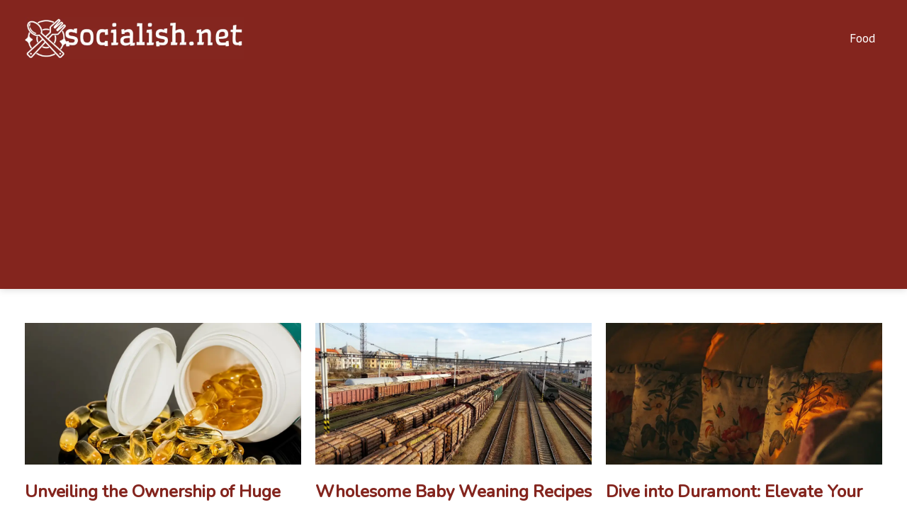

--- FILE ---
content_type: text/html;charset=UTF-8
request_url: https://socialish.net/tag/a-dish-made-from-salmon-potatoes-and-various-seasonings-formed-into-patties-and-fried/
body_size: 2658
content:
<!DOCTYPE html>
<html lang="en">
    <head>
        <meta charset="utf-8">
<meta name="viewport" content="width=device-width, initial-scale=1.0, maximum-scale=5.0">
<meta name="keywords" content="a dish made from salmon, potatoes, and various seasonings, formed into patties and fried">
<meta name="description" content="Tag a dish made from salmon, potatoes, and various seasonings, formed into patties and fried">
<link rel="stylesheet" type="text/css" href="https://socialish.net/assets/css/style.css" media="all">
<link rel="stylesheet" type="text/css" href="https://socialish.net/assets/css/skin.css" media="all">

<title>a dish made from salmon, potatoes, and various seasonings, formed into patties and fried &lt; Epicurean Inspirations: Elevate Your Food Experience Today</title>

<script async src="https://pagead2.googlesyndication.com/pagead/js/adsbygoogle.js?client=ca-pub-6122204646002237" crossorigin="anonymous"></script>






<script type="application/ld+json">
  {
    "@context": "http://schema.org",
    "@type": "WebSite",
    "name": "Epicurean Inspirations: Elevate Your Food Experience Today",
    "url": "https://socialish.net"
  }
</script>
<link rel="icon" type="image/png" sizes="64x64" href="https://socialish.net/favicon/favicon-64x64.png">
<link rel="icon" type="image/png" sizes="32x32" href="https://socialish.net/favicon/favicon-32x32.png">
<link rel="shortcut icon" href="https://socialish.net/favicon/favicon.ico">
    </head>
    <body class="layout--fixed grid--alternate">

        
        <div class="wrapper">
            <header class="header header--categories" role="banner">

                <div class="header__inner">
                    <p class="header__logo">
                        <a href="https://socialish.net">
                                                                                    <img alt="socialish.net"
                                src="https://socialish.net/image/logo/socialish-small.webp"
                                srcset="https://socialish.net/image/logo/socialish-small.webp 300w, https://socialish.net/image/logo/socialish-medium.webp 500w, https://socialish.net/image/logo/socialish-large.webp 1000w">
                                                    </a>
                    </p>
                    <button class="header__toggle" id="header__toggle">
                        <svg xmlns="http://www.w3.org/2000/svg" width="24" height="24" viewBox="0 0 24 24" fill="none" stroke-width="2" stroke-linecap="round" stroke-linejoin="round">
                            <line x1="3" y1="12" x2="21" y2="12"></line>
                            <line x1="3" y1="6" x2="21" y2="6"></line>
                            <line x1="3" y1="18" x2="21" y2="18"></line>
                        </svg>
                    </button>

                                        <nav class="nav" role="navigation">
                        <ul>
                                                        <li>
                                <a href="https://socialish.net/category/food/">
                                    Food
                                </a>
                            </li>
                                                    </ul>
                    </nav>
                    
                </div>
            </header>

            
            <nav class="smallnav" id="smallnav" style="display:none;">
                <button class="smallnav__close" id="smallnav__close">
                    <svg xmlns="http://www.w3.org/2000/svg" width="24" height="24" viewBox="0 0 24 24" fill="none" stroke="#000000" stroke-width="2" stroke-linecap="round" stroke-linejoin="round">
                        <line x1="18" y1="6" x2="6" y2="18"></line>
                        <line x1="6" y1="6" x2="18" y2="18"></line>
                    </svg>
                </button>
                <ul>
                                        <li>
                        <a href="https://socialish.net/category/food/">
                            Food
                        </a>
                    </li>
                                    </ul>
            </nav>

            <script type="text/javascript">
                var open = document.querySelector('#header__toggle');
                var close = document.querySelector('#smallnav__close');
                var nav = document.querySelector('#smallnav');

                open.addEventListener('click', function(event) {
                    if (nav.style.display == "none") {
                        nav.style.display = "";
                    } else {
                        nav.style.display = "none";
                    }
                });

                close.addEventListener('click', function(event) {
                    if (nav.style.display == "none") {
                        nav.style.display = "";
                    } else {
                        nav.style.display = "none";
                    }
                });
            </script>

            
                        <section class="top top--default">
  <div class="top__inner">
        <article class="article">
      <p class="article__image">
        <a href="https://socialish.net/unveiling-the-ownership-of-huge-supplements-who-holds-the-key-to-your-health/">
          <img alt="Who Owns Huge Supplements"
              src="https://socialish.net/image/27081/who-owns-huge-supplements-small.webp"
              srcset="https://socialish.net/image/27081/who-owns-huge-supplements-small.webp 300w, https://socialish.net/image/27081/who-owns-huge-supplements-medium.webp 500w, https://socialish.net/image/27081/who-owns-huge-supplements-large.webp 1000w">
        </a>
      </p>

      <h2 class="article__title">
        <a href="https://socialish.net/unveiling-the-ownership-of-huge-supplements-who-holds-the-key-to-your-health/">Unveiling the Ownership of Huge Supplements: Who Holds the Key to Your Health?</a>
      </h2>

            <p class="article__perex">In the vast landscape of health and wellness products, Huge Supplements emerges as a prominent player offering a wide range of supplements to cater...</p>

            <p class="article__category">
        <a href="https://socialish.net/category/food/">Food</a>      </p>
                </article>
        <article class="article">
      <p class="article__image">
        <a href="https://socialish.net/wholesome-baby-weaning-recipes-to-guide-your-little-ones-solid-food-journey-at-home/">
          <img alt="Baby Weaning Recipes"
              src="https://socialish.net/image/25856/baby-weaning-recipes-small.webp"
              srcset="https://socialish.net/image/25856/baby-weaning-recipes-small.webp 300w, https://socialish.net/image/25856/baby-weaning-recipes-medium.webp 500w, https://socialish.net/image/25856/baby-weaning-recipes-large.webp 1000w">
        </a>
      </p>

      <h2 class="article__title">
        <a href="https://socialish.net/wholesome-baby-weaning-recipes-to-guide-your-little-ones-solid-food-journey-at-home/">Wholesome Baby Weaning Recipes to Guide Your Little One&#039;s Solid Food Journey at Home</a>
      </h2>

            <p class="article__perex">Baby weaning, also known as complementary feeding, is the gradual process of introducing solid foods to infants alongside breast milk or formula....</p>

            <p class="article__category">
        <a href="https://socialish.net/category/food/">Food</a>      </p>
                </article>
        <article class="article">
      <p class="article__image">
        <a href="https://socialish.net/dive-into-duramont-elevate-your-home-office-with-stylish-furniture-solutions/">
          <img alt="Duramont"
              src="https://socialish.net/image/25860/duramont-small.webp"
              srcset="https://socialish.net/image/25860/duramont-small.webp 300w, https://socialish.net/image/25860/duramont-medium.webp 500w, https://socialish.net/image/25860/duramont-large.webp 1000w">
        </a>
      </p>

      <h2 class="article__title">
        <a href="https://socialish.net/dive-into-duramont-elevate-your-home-office-with-stylish-furniture-solutions/">Dive into Duramont: Elevate Your Home Office with Stylish Furniture Solutions</a>
      </h2>

            <p class="article__perex">Duramont is a renowned brand that specializes in providing high-quality office furniture solutions for modern workspaces. With a focus on combining...</p>

            <p class="article__category">
        <a href="https://socialish.net/category/food/">Food</a>      </p>
                </article>
      </div>
</section>
            
            <main class="main">
                <div class="main__inner">

                    
                    <section class="content">

                                                
                        
                        
                                                <h1>a dish made from salmon, potatoes, and various seasonings, formed into patties and fried</h1>

<div class="articles articles--default">
        <article class="article">
        <p class="article__image">
            <a href="https://socialish.net/delightful-salmon-fishcakes-elevate-your-food-experience-with-this-scrumptious-dish/">
                <img alt="Salmon Fishcakes"
                    src="https://socialish.net/image/3477/salmon-fishcakes-large.webp"
                    srcset="https://socialish.net/image/3477/salmon-fishcakes-small.webp 300w, https://socialish.net/image/3477/salmon-fishcakes-medium.webp 500w, https://socialish.net/image/3477/salmon-fishcakes-large.webp 1000w"/>
            </a>
        </p>

        <h2 class="article__title">
            <a href="https://socialish.net/delightful-salmon-fishcakes-elevate-your-food-experience-with-this-scrumptious-dish/">Delightful Salmon Fishcakes: Elevate Your Food Experience with this Scrumptious Dish</a>
        </h2>

        <p class="article__perex">Salmon fishcakes are a delightful and versatile dish that can elevate your food experience to new heights. These scrumptious cakes are made with fresh salmon, mashed potatoes, and a medley of aromatic herbs and spices. Whether you&#039;re hosting a dinner party or simply looking for a delicious weeknight meal, salmon fishcakes are sure to impress....</p>

                <p class="article__category">
                        <a href="https://socialish.net/category/food/">Food</a>
                    </p>
        
        <p class="article__date">27. 11. 2023</p>
    </article>
    </div>



                        
                    </section>

                                        <aside class="sidebar">
  
  </aside>
                    
                </div>
            </main>

            
                        <aside class="prefooter">
  <div class="prefooter__inner sidebar">
        <div >
      
            <nav class="nav" role="navigation">
        <ul>
                    <li>
            <a href="https://socialish.net/category/food/">
              <svg xmlns="http://www.w3.org/2000/svg" width="24" height="24" viewBox="0 0 24 24" fill="none" stroke="#000000" stroke-width="2" stroke-linecap="round" stroke-linejoin="round">
                <path d="M9 18l6-6-6-6"/>
              </svg>
              <span>Food</span>
            </a>
          </li>
                  </ul>
      </nav>

          </div>
        <div >
      
            <nav class="nav" role="navigation">
        <ul>
                    <li>
            <a href="https://socialish.net/contact/">
              <svg xmlns="http://www.w3.org/2000/svg" width="24" height="24" viewBox="0 0 24 24" fill="none" stroke="#000000" stroke-width="2" stroke-linecap="round" stroke-linejoin="round">
                <path d="M9 18l6-6-6-6"/>
              </svg>
              <span>Contact</span>
            </a>
          </li>
                    <li>
            <a href="https://socialish.net/advertising/">
              <svg xmlns="http://www.w3.org/2000/svg" width="24" height="24" viewBox="0 0 24 24" fill="none" stroke="#000000" stroke-width="2" stroke-linecap="round" stroke-linejoin="round">
                <path d="M9 18l6-6-6-6"/>
              </svg>
              <span>Advertising</span>
            </a>
          </li>
                    <li>
            <a href="https://socialish.net/privacy-policy/">
              <svg xmlns="http://www.w3.org/2000/svg" width="24" height="24" viewBox="0 0 24 24" fill="none" stroke="#000000" stroke-width="2" stroke-linecap="round" stroke-linejoin="round">
                <path d="M9 18l6-6-6-6"/>
              </svg>
              <span>Privacy policy</span>
            </a>
          </li>
                    <li>
            <a href="https://socialish.net/terms-of-use/">
              <svg xmlns="http://www.w3.org/2000/svg" width="24" height="24" viewBox="0 0 24 24" fill="none" stroke="#000000" stroke-width="2" stroke-linecap="round" stroke-linejoin="round">
                <path d="M9 18l6-6-6-6"/>
              </svg>
              <span>Terms of use</span>
            </a>
          </li>
                  </ul>
      </nav>
          </div>
      </div>
</aside>
            
            <footer class="footer" role="contentinfo">
  <div class="footer__inner">
    <p>&copy;&nbsp;2026 socialish.net - Discover Epicurean Inspirations and elevate your food experience today. Explore delicious recipes, insider tips, and culinary trends at socialish.net.</p>

    
  </div>
</footer>

        </div>

        
        
    </body>
</html>

--- FILE ---
content_type: text/html; charset=utf-8
request_url: https://www.google.com/recaptcha/api2/aframe
body_size: 267
content:
<!DOCTYPE HTML><html><head><meta http-equiv="content-type" content="text/html; charset=UTF-8"></head><body><script nonce="tF5TFwJaFB7DD5qNrb4NDw">/** Anti-fraud and anti-abuse applications only. See google.com/recaptcha */ try{var clients={'sodar':'https://pagead2.googlesyndication.com/pagead/sodar?'};window.addEventListener("message",function(a){try{if(a.source===window.parent){var b=JSON.parse(a.data);var c=clients[b['id']];if(c){var d=document.createElement('img');d.src=c+b['params']+'&rc='+(localStorage.getItem("rc::a")?sessionStorage.getItem("rc::b"):"");window.document.body.appendChild(d);sessionStorage.setItem("rc::e",parseInt(sessionStorage.getItem("rc::e")||0)+1);localStorage.setItem("rc::h",'1769188417352');}}}catch(b){}});window.parent.postMessage("_grecaptcha_ready", "*");}catch(b){}</script></body></html>

--- FILE ---
content_type: text/css;charset=UTF-8
request_url: https://socialish.net/assets/css/skin.css
body_size: 521
content:
/* --------------------------------------------------------------------------------------------------------------------------------------------------
SKIN.LESS
-------------------------------------------------------------------------------------------------------------------------------------------------- */

@import url('https://fonts.googleapis.com/css2?family=Nunito:wght@500&family=PT+Sans&display=swap');

:root {
	--background: #FFF;
	--font: #000;
	--font-family: 'PT Sans', sans-serif;
	--font-family-h1: 'Nunito', sans-serif;
	--font-family-h2: 'Nunito', sans-serif;
	--font-family-h3: 'Nunito', sans-serif;


	--link: #F40000;
	--link-hover: #F60000;
	--link-visited: #F40000;
	--link-decoration: none;
	--link-decoration-hover: underline;

	--color-primary: transparent;
	--color-secondary: transparent;
	--color-grey: #505050;
	--color-light-grey: #EFEFEF;

	--header-background: #84251E;
	--header-color: #FFFFFF;
	--header-link: #FFFFFF;
	--header-logo-width: auto;
	--header-logo-height: 60px;

	--tray: #84251E;
	--tray-link: #fff;

	--smallnav-background: #FFF;
	--smallnav-link: #F40000;

	--top-background: #fff;
	--top-article-color: #000;
	--top-article-link: #84251E;
	--top-article-category: #ECA457;

	--bottom-background: #fff;
	--bottom-article-color: #000;
	--bottom-article-link: #84251E;
	--bottom-article-category: #ECA457;

	--main-background: #FFF;

	--content-background: transparent;
	--content-padding: 0;
	--content-color: #000;
	--content-link: #84251E;
	--content-h1: #000;
	--content-h2: #000;
	--content-h3: #000;
	--content-h3: #000;
	--content-perex-border: #84251E;

	--article-color: #000;
	--article-link: #84251E;
	--article-category: #ECA457;

	--pagination-link: #ECA457;

	--sidebar-background: transparent;
	--sidebar-padding: 0;
	--sidebar-color: #000;
	--sidebar-link: #ECA457;
	--sidebar-article-link: #84251E;

	--prefooter-background: #F5F5F5;
	--prefooter-padding: 0;
	--prefooter-color: #000;
	--prefooter-link: #350503;
	--prefooter-article-link: #350503;

	--nav-icon: #A0A0A0;
	--nav-icon-hover: #F40000;
	--tags-icon: #A0A0A0;
	--tags-icon-hover: #F40000;
	--authors-icon: #A0A0A0;
	--authors-icon-hover: #F40000;
	--promo-icon: #A0A0A0;
	--promo-icon-hover: #F40000;
	--promo-title: #F40000;
	--promo-description: #7F7F7F;

	--footer-background: #84251E;
	--footer-color: #FFFFFF;
	--footer-link: #FFFFFF;

	--popup-background: #000;
	--popup-color: #FFF;
	--popup-link: #F40000;
}